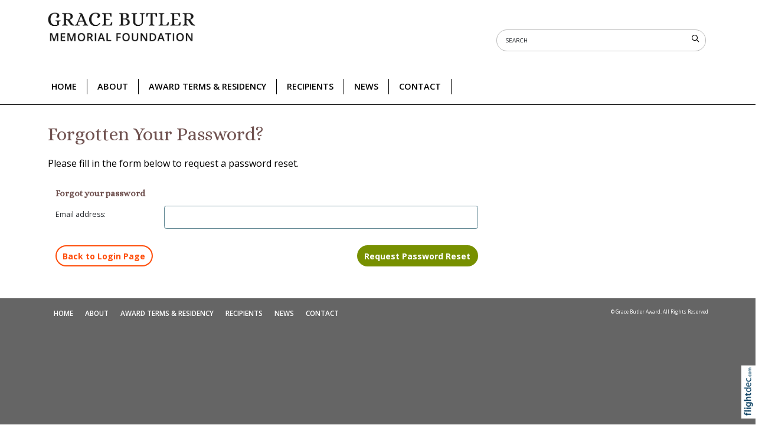

--- FILE ---
content_type: text/html; charset=utf-8
request_url: https://gracebutleraward.org.nz/Forgot%20Password
body_size: 52206
content:
<!DOCTYPE html>
<html lang="en-NZ" >
<head prefix="og: http://ogp.me/ns# dcterms: http://purl.org/dc/terms/#">
    <meta charset="utf-8">
    
    <meta name="generator" content="Flightdec V2.5.0 - https://flightdec.com" />    <meta name="author" content="Flightdec" />
    <meta property="dcterms:publisher" content="Flightdec" />

	<meta name="viewport" content="width=device-width, initial-scale=1" />  <!-- make responsive -->
	<meta http-equiv="X-UA-Compatible" content="IE=edge" />  <!-- IE Compatibility modes  - use latest rendering-->

	<!-- NOT CACHED -->
            <!-- load flightdec js lib -->
        <script data-cookie-consent="functionality" nonce="a43ae1cab12b6efb2504b20018641ba21087d12b7581b7b3ef50e5895679fa36" src="/js/ver1765930663/functionsV2.js"></script>
        <script nonce="a43ae1cab12b6efb2504b20018641ba21087d12b7581b7b3ef50e5895679fa36" cookie-consent="strictly-necessary"> 
                                 var CDNS = {}
                    function fd_load_cdns(el) 
                    {
                        var count = parseInt(el.getAttribute("data-cdn-count"));
                        var cdn = el.getAttribute("data-cdn");
                        var s_type = el.getAttribute("data-type");

                        console.log("Failed to load:", s_type);
                        console.log("Attempting fallback for:", cdn);

                        if (CDNS[cdn] && CDNS[cdn][count]) 
                        {
                            var existingScript = document.querySelector(`[data-cdn="${cdn}"]`);

                            if (!existingScript) 
                            {
                                var newEl = document.createElement(el.tagName);
                                newEl.setAttribute(s_type, CDNS[cdn][count]);
                                newEl.setAttribute("data-cdn", cdn);
                                newEl.setAttribute("data-cdn-count", count + 1);
                                newEl.onerror = function() { fd_load_cdns(newEl); };
                                document.head.appendChild(newEl);
                                console.log("Loaded fallback:", CDNS[cdn][count]);
                            }
                            else 
                            {
                                console.log(`Script ${cdn} is already loaded.`);
                            }
                        }
                        else 
                        {
                            console.error("No more fallbacks available for", cdn);
                        }
                    }

                /* Load available alternative CDNs */ 
                                    CDNS.bootstrap_css = ["https://cdn.jsdelivr.net/npm/bootstrap@5.1.3/dist/css/bootstrap.min.css",];/* Load available alternative CDNs */ 
                                    CDNS.jquery = ["https://cdnjs.cloudflare.com/ajax/libs/jquery/3.7.1/jquery.min.js", "//cdn.jsdelivr.net/npm/jquery@3.7.1/dist/jquery.min.js",];/* Load available alternative CDNs */ 
                                    CDNS.modernizr = ["https://cdnjs.cloudflare.com/ajax/libs/modernizr/2.8.3/modernizr.js",];
 
                                </script>
<link href="https://cdnjs.cloudflare.com/ajax/libs/twitter-bootstrap/5.1.3/css/bootstrap.min.css" type="text/css" rel="stylesheet" nonce="a43ae1cab12b6efb2504b20018641ba21087d12b7581b7b3ef50e5895679fa36"  onerror="fd_load_cdns(this);" data-cdn="bootstrap_css" data-cdn-count="0" data-type="href"  />
<link href="//cdn.fld.nz/css/fontawesome/pro 6.4.2/css/all.min.css" type="text/css" rel="stylesheet" nonce="a43ae1cab12b6efb2504b20018641ba21087d12b7581b7b3ef50e5895679fa36"  onerror="fd_load_cdns(this);" data-cdn="fontawesome" data-cdn-count="0" data-type="href"  />
<link href="//cdn.fld.nz/js/jqueryui-custom/css/custom-theme/jquery-ui-1.13.0.custom.min.css" type="text/css" rel="stylesheet" nonce="a43ae1cab12b6efb2504b20018641ba21087d12b7581b7b3ef50e5895679fa36"  onerror="fd_load_cdns(this);" data-cdn="jqueryui_css" data-cdn-count="0" data-type="href"  />
<script nonce="a43ae1cab12b6efb2504b20018641ba21087d12b7581b7b3ef50e5895679fa36" id="script_jquery" src="https://ajax.googleapis.com/ajax/libs/jquery/3.7.1/jquery.min.js" cookie-consent="strictly-necessary"  onerror="fd_load_cdns(this);" data-cdn="jquery" data-cdn-count="0" data-type="src" ></script>
<script nonce="a43ae1cab12b6efb2504b20018641ba21087d12b7581b7b3ef50e5895679fa36" id="script_popper" src="https://cdnjs.cloudflare.com/ajax/libs/popper.js/2.11.8/umd/popper.min.js" cookie-consent="strictly-necessary"  onerror="fd_load_cdns(this);" data-cdn="popper" data-cdn-count="0" data-type="src" ></script>
<script nonce="a43ae1cab12b6efb2504b20018641ba21087d12b7581b7b3ef50e5895679fa36" id="script_modernizr" src="https://ajax.aspnetcdn.com/ajax/modernizr/modernizr-2.8.3.js" cookie-consent="strictly-necessary"  onerror="fd_load_cdns(this);" data-cdn="modernizr" data-cdn-count="0" data-type="src" ></script>
<script nonce="a43ae1cab12b6efb2504b20018641ba21087d12b7581b7b3ef50e5895679fa36" id="script_jqueryui" src="//cdn.fld.nz/js/jqueryui-custom/js/jquery-ui-1.13.0.custom.min.js" cookie-consent="strictly-necessary"  onerror="fd_load_cdns(this);" data-cdn="jqueryui" data-cdn-count="0" data-type="src" ></script>
<script nonce="a43ae1cab12b6efb2504b20018641ba21087d12b7581b7b3ef50e5895679fa36" cookie-consent="strictly-necessary">
                                    scriptEl = document.getElementById("script_jqueryui");
                                    
                                    if (scriptEl) 
                                    {
                                        var hookName = "jqueryui_fd_hook";

                                        /* Check if the function exists BEFORE adding it  */
                                        if (typeof window[hookName] === "function") 
                                        {
                                            if (!window.FD_LOADED_LIBS.hasOwnProperty("jqueryui"))  
                                            {
                                                window.FD_LOADED_LIBS["jQuery.ui"] = { hook: hookName, retries: 0 };
                                            }
                                        }
                                        else
                                            console.info(`no ${hookName} hook function yet?`) ;
                                            
                                        /*   Attach event listener if the script hasnt already been processed  */
                                        if (!scriptEl.hasAttribute("data-loaded")) 
                                        {
                                            document.addEventListener("DOMContentLoaded", function() 
                                                {
                                                    fd_check_and_fire("jqueryui", "jQuery.ui");
                                                });
                                            scriptEl.setAttribute("data-loaded", "true"); /* Prevent duplicate event attachment  */
                                        }
                                        else 
                                        {
                                            fd_check_and_fire("jqueryui", "jQuery.ui"); /* Call manually if script is already there  */
                                        }
                                    }
                                    
                                </script>        
        <!-- using NONCE -->
        <script data-cookie-consent="functionality" nonce="a43ae1cab12b6efb2504b20018641ba21087d12b7581b7b3ef50e5895679fa36">
            //<![CDATA[
            //
            /* 
            * add a listener event that can be fired from the build_cdns function
            * it will search for  functions named based on the CDN library that was loaded +  _fd_hook
            */
            document.addEventListener("DOMContentLoaded", function() 
                    {
                        var fatalPanel = document.querySelector(".fd-error-fatal")
                        if (fatalPanel && fatalPanel.offsetParent === null) 
                        {
                            document.body.appendChild(fatalPanel);
                            fatalPanel.style.position = "fixed";
                            fatalPanel.style.top = "20px";
                            fatalPanel.style.left = "20px";
                            fatalPanel.style.zIndex = "99999";
                        }
                    });

                window.fd_fire_event = function (key, retry = 0, test_lib = '')
                {
                    // Dynamically construct the function name based on the key
                    var eventFunctionName = key + '_fd_hook';

                    console.log("Checking if "+ eventFunctionName);
                    console.log(typeof window[eventFunctionName]);


                    // Check if the test library variable exists in the global scope
                    if (test_lib && typeof window[test_lib] === 'undefined')
                    {
                        console.log(`Test library "${test_lib}" not found for key: ${key}. Retrying...`);

                        // Retry after a short delay
                        setTimeout(() => 
                        {
                            fd_fire_event(key, retry, test_lib);
                        }, 300); // Adjust the retry delay as needed

                        return;
                    }

                    // Check if the hook function exists in the global scope
                    if (typeof window[eventFunctionName] === 'function')
                    {
                        console.log(`Executing event function: ${eventFunctionName}`);

                        // Call the function
                        window[eventFunctionName]();
                    }
                    else if (retry)
                    {
                        console.log(`Event function not found for key: ${key}. Retrying...`);

                        // Retry the check after a short delay
                        setTimeout(() => 
                        {
                            fd_fire_event(key, retry, test_lib);
                        }, 300); // Adjust the retry delay as needed
                    }
                }

    
            // The fallbacks if needed
             
            //]]>
        </script>
    
           
        <!-- Google Tag Manager -->
        <script data-cookie-consent="tracking" nonce="a43ae1cab12b6efb2504b20018641ba21087d12b7581b7b3ef50e5895679fa36">
                (function(w,d,s,l,i)
                {
                    w[l]=w[l]||[];w[l].push( { 'gtm.start': new Date().getTime(),event:'gtm.js' } );
                    var f=d.getElementsByTagName(s)[0],
                    j=d.createElement(s),dl=l!='dataLayer'?'&l='+l:'';
                    j.async=true;j.src='https://www.googletagmanager.com/gtm.js?id='+i+dl;
                    f.parentNode.insertBefore(j,f);
                })
                (window,document,'script','dataLayer','GTM-K92CLN9');
        </script>
        <!-- End Google Tag Manager -->
            
        <!--  global - All sites - Analytics  -->
        <script async src="https://www.googletagmanager.com/gtag/js?id=G-2FXRR14WBJ"  data-cookie-consent="tracking"></script>
        <script data-cookie-consent="tracking" nonce="a43ae1cab12b6efb2504b20018641ba21087d12b7581b7b3ef50e5895679fa36">
            /* GA trackers */
            window.dataLayer = window.dataLayer || [];
            function gtag(){dataLayer.push(arguments);}
            gtag('js', new Date());
            
            
            var o_tracker = new Object;
            o_tracker.trackers = new Object;
                        
            gtag( "config", "G-2FXRR14WBJ" );  //GLOBAL TRACKER 
            o_tracker.trackers.t1 =  "G-2FXRR14WBJ"; 
            
            			o_tracker.trackers.t2 =  "UA-103796761-3"; 
			gtag("config", "UA-103796761-3" );  // New page tracker2

			o_tracker.trackers.t3 =  "G-VBXKNC8WGK"; 
			gtag("config", "G-VBXKNC8WGK" );  // New page tracker3

			o_tracker.length = 3;
        </script>
             <!-- General site styles for Flightdec -->
    <link href="//cdn.fld.nz/css/compiled/ver1762820531/flightdec-site-styles-rem.css" type="text/css"  rel="stylesheet" />

                <title>Forgot Password</title>

			<meta property="og:site_name" content="Grace Butler Award" />
            
            <meta property="og:title" content="Forgot Password" />
            <meta property="dcterms:title" content="Forgot Password" />
			
            <link rel="canonical" href="https://gracebutleraward.org.nz/forgot%20password" />
            <meta property="og:url" content="https://gracebutleraward.org.nz/forgot%20password" />
			
			            <meta name="keywords" content="Member Area, forgot password" />
            <meta name="description" content="Member Area" />
			
            <meta property="dcterms:description" content="Member Area" />
            
            <meta property="og:description" content="Member Area" />
            
			 <meta name="dcterms.created" content="2017-08-29T17:35:49+12:00" />
 <meta name="dcterms.modified" content="2017-08-29T17:35:49+12:00" />
<!-- Modified: Tue, 29 Aug 2017 17:35:49 NZST -->
<!-- created: Tue, 29 Aug 2017 17:35:49 NZST  -->

<link rel="icon" href="/uploads/sites/gracebutleraward/theme/images/ver1502858890/favicon.ico" sizes="32x32" /> <!-- normal .. -->
    <!-- For iPhone 6 Plus with @3× display: -->
                            <link rel="apple-touch-icon-precomposed" sizes="180x180" href="/uploads/sites/gracebutleraward/theme//images/ver1502854677/apple-touch-icon-180x180-precomposed.png">
    <!-- For iPad with @2× display running iOS ≥ 7: -->
                            <link rel="apple-touch-icon-precomposed" sizes="152x152" href="/uploads/sites/gracebutleraward/theme//images/ver1502854677/apple-touch-icon-152x152-precomposed.png">
    <!-- For iPad with @2× display running iOS ≤ 6: -->
                            <link rel="apple-touch-icon-precomposed" sizes="144x144" href="/uploads/sites/gracebutleraward/theme//images/ver1502854677/apple-touch-icon-144x144-precomposed.png">
    <!-- For iPhone with @2× display running iOS ≥ 7: -->
                            <link rel="apple-touch-icon-precomposed" sizes="120x120"  href="/uploads/sites/gracebutleraward/theme//images/ver1502854677/apple-touch-icon-120x120-precomposed.png">
    <!-- For iPhone with @2× display running iOS ≤ 6: -->
                            <link rel="apple-touch-icon-precomposed" sizes="114x114"  href="/uploads/sites/gracebutleraward/theme//images/ver1502854677/apple-touch-icon-114x114-precomposed.png">
    <!-- For the iPad mini and the first- and second-generation iPad (@1× display) on iOS ≥ 7: -->
                            <link rel="apple-touch-icon-precomposed" sizes="76x76"  href="/uploads/sites/gracebutleraward/theme//images/ver1502854677/apple-touch-icon-76x76-precomposed.png">
    <!-- For the iPad mini and the first- and second-generation iPad (@1× display) on iOS ≤ 6: -->
                           <link rel="apple-touch-icon-precomposed" sizes="72x72" href="/uploads/sites/gracebutleraward/theme//images/ver1502854677/apple-touch-icon-72x72-precomposed.png">
    <!-- For non-Retina iPhone, iPod Touch, and Android 2.1+ devices: -->
                           <link rel="apple-touch-icon-precomposed" href="/uploads/sites/gracebutleraward/theme//images/ver1502854677/apple-touch-icon-precomposed.png"><!-- 57×57px -->
<!-- Theme Details 2col-011-p.top-s.off-vfull
alias: batten
version: 2.3
designed by: flightdec.com (yvonne ward)
coded by: flightdec.com (logan hendra)
date: 10/05/2012
bootstrap: middle - 8 (750px), right 4(360px)
description: expansive panoramic top banner space ideal for a wide graphic or image.
absence of left menu allows a wide main page area but a horizontal menu limits the space available for buttons.
right column can vary on each page to show a page menu, to have lists, and/or to use as a promotional space.
 --><!-- font sizer normal, small, large --><link rel="stylesheet" type="text/css" title="font normal" media="screen" href="/uploads/sites/gracebutleraward/theme/css/ver1502854677/aa.css" />
<link rel="alternate stylesheet" type="text/css" title="font smaller" media="screen" href="/uploads/sites/gracebutleraward/theme/css/ver1502854677/a.css" />
<link rel="alternate stylesheet" type="text/css" title="font larger" media="screen" href="/uploads/sites/gracebutleraward/theme/css/ver1502854677/aaa.css" />
<!-- style sheets for theme sites, Flightdecs --><link rel="stylesheet" type="text/css" href="/uploads/sites/gracebutleraward/theme/css/ver1502854677/print.css" media="print" />
<!-- Sites general style sheet --><link rel="stylesheet" type="text/css"  media="screen" href="/uploads/sites/gracebutleraward/theme/css/ver1502855223/styles.css" />
<!-- Sites general colours style sheet --><link rel="stylesheet" type="text/css" media="screen" href="/uploads/sites/gracebutleraward/theme-color/ver1502854476/styles.css" />
<!-- Flightdecs general responsive style sheet and default print styles --><link rel="stylesheet" type="text/css" href="//cdn.fld.nz/css/flightdec/ver1726516292/responsive.css" media="screen">            
        <link rel="stylesheet" type="text/css" href="//cdn.fld.nz/css/flightdec/ver1763165924/print.css" media="print">

        <!-- Flightdecs module styles sheet and any injected for page -->
        <style data-cookie-consent="strictly-necessary" nonce="a43ae1cab12b6efb2504b20018641ba21087d12b7581b7b3ef50e5895679fa36">
            /* attach module styles members *//*
    Document   : module members/styles.css
    Created on : 30/05/2012, 8:12:58 AM
    Author     : Logan
    Description:
        Style the default members section
*/

.field-input-form { border-bottom: 1px solid #5f8692; padding-top: 10px; }

.form-fieldset {  border: 1px solid grey; padding-top:10px; background-color:rgba(200, 200, 200, 0.25 ); }
.fieldset-start  { background-color : rgba(210,251,228,0.25) ; }
.fieldset-end  { background-color : rgba(251,210,210,0.25) ; }

.mod-profile { }

.profile-mod-label  { }

.mod-profile-fields .profile-mod-content  {  } /* float them right if the labels are displayed */

.mod-profile-menu { clear:both; margin-top:20px; border-top:1px solid #cecece; padding-top:10px; }

/* the filter/search box */
#profile-search dd { width:70%; }
#profile-search .filter-select { clear:none; }
#profile-search dd, #profile-search dt, #profile-search dl { margin-bottom:0px; }

.sig-form-mod { border-top:1px grey dashed; text-align:right; margin-top:10px;}

/*.profile-form-value { padding: 6px 12px; }*/

        </style>
        
                        <style nonce="a43ae1cab12b6efb2504b20018641ba21087d12b7581b7b3ef50e5895679fa36">
                    <!--
                    /*
    Document   : responsive.css
    Created on : Aug 29, 2013, 12:34:18 PM
    Author     : Logan
    Description: Create generic responsive styles for cross site purposes
*/


img.bordered { border:1px solid black; }
.small { line-height: 1em; font-size:0.9em; }

.pad-left { padding-left:10px; }
.pad-right { padding-right:10px;}
.pad-top { padding-top:10px; }
.pad-bottom { padding-bottom:10px; }
.pad-all { padding:10px; }

.img-fluid {}
.img-responsive {}
.iframe-responsive {}
.video-responsive {}
.col-xs-12 {}
.hidden-xs {}
.hidden-sm {}
.hidden-md {}
.hidden-lg {}
.visible-xs {}
.visible-sm {}
.visible-md {}
.visible-lg {}

/*ignore icons */
a.ignore-icon { }

                            /********** modules styles ***********/
                            /* attach module styles members *//*
    Document   : module members/styles.css
    Created on : 30/05/2012, 8:12:58 AM
    Author     : Logan
    Description:
        Style the default members section
*/

.field-input-form { border-bottom: 1px solid #5f8692; padding-top: 10px; }

.form-fieldset {  border: 1px solid grey; padding-top:10px; background-color:rgba(200, 200, 200, 0.25 ); }
.fieldset-start  { background-color : rgba(210,251,228,0.25) ; }
.fieldset-end  { background-color : rgba(251,210,210,0.25) ; }

.mod-profile { }

.profile-mod-label  { }

.mod-profile-fields .profile-mod-content  {  } /* float them right if the labels are displayed */

.mod-profile-menu { clear:both; margin-top:20px; border-top:1px solid #cecece; padding-top:10px; }

/* the filter/search box */
#profile-search dd { width:70%; }
#profile-search .filter-select { clear:none; }
#profile-search dd, #profile-search dt, #profile-search dl { margin-bottom:0px; }

.sig-form-mod { border-top:1px grey dashed; text-align:right; margin-top:10px;}

/*.profile-form-value { padding: 6px 12px; }*/


                            /*********** custom site styles *********/
                                        -->
                         </style> 
                         <style nonce="a43ae1cab12b6efb2504b20018641ba21087d12b7581b7b3ef50e5895679fa36" >
                         #tinymce { background-color: #fff; }
.ui-widget-overlay {     background-color: #fff;     }
body {font-family: 'open sans', sans-serif;  background-color: #fff; }
header .container { background-color: transparent; }
header.top-header  {background-color: #fff; }

nav .container { padding-left: 0px; }
.primary-menu .menu, .primary-menu .menu a, .primary-menu .menu a:hover, .primary-menu .menu a.active,  .secondary-menu,  .secondary-menu .menu a, .secondary-menu .menu   { background-image: none; }
.primary-menu, .small-hidden-menu ul li, .menu li li a  
{ background-image: none;  margin-left: 0px; margin-right: 0px; background-color: #fff; border-bottom: solid 1px #000; text-transform:uppercase; padding-bottom:10px; }
    .primary-menu a, .primary-menu a:visited { color:#000; padding: 0px 17px; border-right: #000 solid 1px; font-size: 0.9em;      font-weight: 600;}
    .menu a:hover, .menu a.active { color:#4a6f7c; text-decoration:none;  }

.primary-menu .menu li li a, #footer ul.menu .details-slide .primary-menu-item { border-bottom: solid 0px #fff; background-color: #fff;  color:#616060;}
.menu .details-slide { padding-inline-start: 0px; background-color: transparent;}
.details-slide a.primary-menu-item:hover { background-color: #52c0b6; }
.menu .details-slide.opened ul.details-slide {   margin-left: 100px; width: max-content; }
.details-slide .slider-2.opened { position: relative; }
.secondary-menu ul ul li { padding-left: 0px; }
.secondary-menu ul ul { padding-left: 15px;}

/*mobile menu hamburger*/
.fa-bars:before { color: #fff;  font-size: 2rem; }
.small-hidden-menu .xs-opener {  border: solid black 2px;     color: white;     background-color: black;margin-top: 30px; margin-right: 20px;  padding: 13px 15px;   }
.small-hidden-menu .xs-opener:hover { color: #99c602; background-color: #9d4c42; }

/*mobile menu*/
.small-hidden-menu .details-slide.menu { background-color: rgba(255,255,255,0.75);  padding-left: 0px; margin-top: 130px;}
.small-hidden-menu  li { line-height: 1em; }
.small-hidden-menu ul a.details-opener:after { font-family: "Font Awesome 6 Pro"; content: " \f107";} 
.small-hidden-menu ul li > a:after  { display: none; }
.small-hidden-menu ul li {    line-height: 2; border-bottom: solid 0px #000; }

/* child menus */
.menu li li {  float: none; }
.primary-menu-item ul {  position: absolute;  z-index: 999; }

.menu li > a:after { font-family: "Font Awesome 6 Pro"; content: " \f107"; } 
.menu li > a:only-child:after { content: ''; }

#search {  width: 99%;     margin-top: 50px;     margin-bottom: 40px;}
#search fieldset { background-color: #fff; padding: 5px 5px 5px 15px; min-height: 35px; border: 1px solid #bababa; border-radius: 20px; }
#search-text { background-color:transparent; text-transform: uppercase; font-size: 0.8em;}
#search input.form-control { border: none; background-color: transparent; border-radius: 0px; box-shadow: none; padding-left: 0px; padding-right: 0px; }
#search input { margin-bottom: 0px; width: 140px;}
#search fieldset .form-group { margin-bottom: 0px; }
#search-btn:hover {     color: red;}
#search-btn { background-color:transparent; float: right;}

#main-content {  background-color: #fff;    background-image: none;}
#middle-panel { padding: 0px 30px 0px 0px; margin-bottom: 30px;    margin-top: 30px;     padding: 0px; }
   @media screen and (max-width: 600px) { #middle-panel  { margin-bottom: 10px; padding-left: 15px;}}
#right-panel  {  margin-bottom: 30px; }
   @media screen and (max-width: 600px) { #right-panel  {  margin-top: 10px; }}
#content-extra img, #content-bottom img { width:100%; }

p { color: #000; line-height: 2;     font-size: 1.15rem;}
ul li, ol li  { color: #5b5a5a; line-height: 1.8;  font-size: 1.15rem; margin-bottom: 0.7em; }
.intro {color: #4c3737; font-size: 1.4em; margin-top: 1em; margin-bottom: 1em; }
.box ol, .box ul { margin: 6px 10px 0 10px;     padding-left: 20px; }

h2, h1, legend {font-family: 'alice', serif; }

h1 { font-size:2.6em; color:#6f514f; font-weight:300; margin-bottom:0.233em; line-height: 1.25;}
h1 a, h1 a:visited { color:#6f514f; }
h2 { font-size:2em; color:#4a6f7c; font-weight:400; margin-bottom:0.7em; margin-top:0.8em; line-height: 1.4;}
h2 a, h2 a:visited { color:#4a6f7c; }
h3 { font-size:1.4em; color:#747156; font-weight:600; margin-bottom:0.4em; line-height: 1.4;}
h3 a, h3 a:visited { color:#747156; }
h4 { font-size:1.3em; color:#6f514f; font-weight:700; margin-bottom:0.4em; line-height: 1.6;}
h4 a, h4 a:visited { color:#6f514f; }
h5 { font-size:1.2em; color:#4a6f7c; font-weight:700; margin-bottom:0.4em; line-height: 1.4;}
h5 a, h5 a:visited { color:#4a6f7c; }
h6 { font-size:1.1em; color:#747156; font-weight:700; margin-bottom:0.4em; margin-top: 0.8em; line-height: 1.4;}
h6 a, h6 a:visited { color:#747156; }

.top-header a img { padding-top: 20px; padding-bottom: 20px;      max-width: 250px;}
.top-header a img:hover { opacity: 1; }
a img:hover { opacity: 0.7; filter: alpha(opacity=70); } 

a { color:#0381cc; text-decoration:none; }

legend { font-size:1.2em; color: #6f514f; background-color:transparent;}
dt label { color: #184d3f; }
.small { font-size: 1em; line-height: 1.4;}
.highlight { color:#f00; }
strong {color: inherit;}
a strong, a strong:visited { color: #428bca; }
a strong:hover { color: #0a8de9; }

/* CLASSES */
.button {   border: 2px solid #4a6f7c; padding: 10px 10px; background-color: #fff; width: 100%; display:block; text-align: center; border-radius:60px;}
.button a, .button a:visited   { text-decoration:none;}
.button:hover  { background-color:#4a6f7c; border: 2px solid #4a6f7c; color:#fff;  }
.button a:hover  { color:#fff; }
.button:hover a {  color: #c3d7df; } 

.background { padding: 8px 13px 8px 13px; background-color: #ececec;  text-align: center; display:block; margin-bottom: -1.1em;}
.background a, .background a:visited   { text-decoration:none;}
.background a:hover  { color:#0392eb; }

.rule { border-bottom: 2px solid #aaaea7; padding-bottom: 10px; margin-bottom: 30px;}
.rule a, .rule a:visited   { text-decoration:none; }
.rule a:hover { color:#0392eb; text-decoration:none;}
.background.rule  { margin-bottom: 0px; }
.caption { line-height:1.4; font-size:0.9em; }
.paddingnone { padding-bottom: 0px; margin-bottom: 0px; margin-top: 0px; padding-top: 0px; }
blockquote {   font-weight:500;   margin: 0.5em 0 1.5em 0;  padding-left: 30px; border-left: 6px solid #a09f9f; }
blockquote p {  color:#555; font-size:1.6em;}

/* Gallery */
.carousel-inner {      background-color: #000;     padding-top: 30px; }

/*Index listings*/
.content-header {     margin-bottom: 10px; }
.content-header p  { font-size: 1.2em;}
.broadcast-module-name { margin-top: 0px; }
p.article-text a { color: #000; }
article a { text-decoration:none; }
article a p, #fd-content-broadcast p { line-height: 1.85; font-size: 1.15em; }
.signature-image {     margin-top: 3px; width:100px; }
.read-more:hover { color:#007bff; }
img.bordered {    border: 1px solid #ccc9c9; }
h3.unimodule-page-name {     font-size: 1.7em; }

/*RHP Index listings*/
.box {     border: none; font-size: 1.3em; }
.box ol, .box ul {     margin: 7px 10px 0px 0px;     padding-left: 0px;     font-size: 0.9em;}
.latest-unimodule.box ul li::marker { color:#fff; }
.latest-event.box ul li p {  font-size: 1em; }
.latest-unimodule.box ul li, .latest-event.box ul li p { color:#000; font-weight: 500; line-height: 1.5;  border-bottom: 1px solid #d3cdcd; padding-bottom: 6px; margin-top:6px; font-size: 0.97em;}
.latest-unimodule.box ul li a, .latest-event.box ul li p a { color:#000; }
.box ol li a:hover, .box ul li a:hover, .latest-event.box ul li p a:hover {  text-decoration: none;  color: #036d8e; }
.events-siteID {  font-weight: 400; line-height: 1.6; }
 
#right-panel .unimod-author, #right-panel .unimod-date, #right-panel .row.row-cat-location {display: none;}
#right-panel .unimodule-page-name { font-size: 1.2em;     margin-bottom: 0em;}
#right-panel article h3 { font-size: 1.5em; }
#right-panel .unimod-links.content-header {    border: none;     padding: 0px;     margin: 0px; }
#right-panel #modules-holder .broadcast-image {   margin-left: 0px; }
#right-panel .signature-image {    width: 50px;  }
#right-panel .content-header h4 {   font-size: 1.2em; margin-top: 0em; padding-top: 0.5rem;}
#right-panel .broadcast-module-name {   font-size: 0.6em;  }
#right-panel article a p {     line-height: 1.6;     font-size: 0.9rem; }
#right-panel .unimod-header {     margin-bottom: 0px; }


.bootstrap-modal-btn:hover { color: #428bca; }
.bootstrap-modal-btn:before { color: #084c71; font-family: "Font Awesome 6 Pro", sans-serif; content: "\f055"; margin-right: 5px; font-size: .9em; }

a.btn.broadcast-ignore-site, a.btn.broadcast-ignore {     text-decoration: none; }

a.btn.broadcast-ignore { width: inherit;}
#modules-holder ol { margin-left: 5px;}

.details-opener.opened h1:before, .details-opener.opened h2:before, .details-opener.opened h3:before, .details-opener.opened h4:before, .details-opener.opened h5:before, .details-opener.opened h6:before, .details-opener.opened p:before { color: #028553; font-family: "Font Awesome 5 Pro"; content: "\f056"; margin-right: 5px;    font-size: 17px;}
.details-opener h1:before, .details-opener h2:before, .details-opener h3:before, .details-opener h4:before, .details-opener h5:before, .details-opener h6:before, .details-opener p:before { color: #095a8c; font-family: "Font Awesome 5 Pro"; content: "\f055"; margin-right: 5px;    font-size: 17px;}
.details-slide.opened    { border-bottom: 2px #0492a4 solid;    margin-bottom: 40px; }
.small-hidden-menu .details-slide.opened    { border-bottom: 0px #fff solid; }

.map-responsive {  overflow:hidden;  padding-bottom:56.25%; position:relative; height:0;  }
.map-responsive iframe {  left:0;  top:0; height:100%; width:100%;  position:absolute;  }
.googlemaps {  overflow:hidden;     padding-bottom:56.25%;     position:relative;     height:0; }
.googlemaps iframe{     left:0;     top:0;     height:100%;     width:100%;     position:absolute; }

.rating_text {     float: right;     text-align: right;     font-size: 0.8em;     text-transform: uppercase;     font-weight: 600; }

/*Custon Features */
/*form*/
.input-file + label {     color: #0776d7;   font-size: 1.1em;  text-decoration: underline;}
.has-error .checkbox, .has-error .checkbox-inline, .has-error .control-label, .has-error .help-block, .has-error .radio, .has-error .radio-inline, .has-error.checkbox label, .has-error.checkbox-inline label, .has-error.radio label, .has-error.radio-inline label { color: #db0602;}

.result .result {     padding: 5px; }

.broadcast-toggle-modal .fa-paper-plane {  font-size: .50em; }
.broadcast-toggle-modal { padding: 4px 5px 5px 4px;     line-height: .25; }

/* ALERTS */
.event-expired.alert.alert-danger.alert-dismissable p { margin-bottom: 0em; color: #b38899; }
.event-expired.alert.alert-danger.alert-dismissable .far.fa-exclamation-triangle { display:none; } 
.alert-danger {     --bs-alert-color: #842029;     --bs-alert-bg: #dbced3;     --bs-alert-border-color: #dbced3;     border-radius: 0;     padding: 5px; }
.event-expired.alert.alert-danger.alert-dismissable button.close {     border: none;     background-color: #dbced3; float: right;     border: solid #cf95ac 1px;     border-radius: 40px;     color: #cf95ac; }


/* Footer */
#footer, #footer .container { background-color: #656565; }
#footer { padding-bottom: 300px; }
#footer p,  #footer a { color: #fff; }
 #footer a:hover { color:#69c8d9; text-decoration:none;}
  #footer a.active { color:#69c8d9; }
#footer ul.menu { padding-left: 0px; font-weight: 600; }
#footer li { font-size: 1.2em;}
   @media print {        header, header *, #comment-form-hide-btn, #right-panel    {         display: none !important;     } }

.mod-related .no-image { display:none; }
                            /*********** custom file styles *********/
                            

                            /******** custom page styles **************/
                                        </style> 
            <!--[if IE]><link rel="stylesheet" type="text/css" href="/uploads/sites/gracebutleraward/theme/css/ver1502854677/ie_only.css" media="screen" /><![endif]-->
<!--[if lte IE 6]> <link rel="stylesheet" type="text/css" href="/uploads/sites/gracebutleraward/theme/css/ver1502854677/ie6.css" media="screen" /><![endif]-->
<!--[if IE 7]><link rel="stylesheet" type="text/css" href="/uploads/sites/gracebutleraward/theme/css/ver1502854677/ie7.css" media="screen" /><![endif]-->
		<script data-cookie-consent="strictly-necessary" src="/js/respond/respond.min.js"></script>

				<!-- Respond.js proxy on external server -->
		<link href="https://netdna.bootstrapcdn.com/respond-proxy.html" id="respond-proxy" rel="respond-proxy" />

		<!-- Respond.js redirect location on local server -->
		<link href="/js/respond/cross-domain/respond.proxy.gif" id="respond-redirect" rel="respond-redirect" />
		
		<!--[if lt IE 9]>
			<script data-cookie-consent="strictly-necessary" src="https://cdnjs.cloudflare.com/ajax/libs/html5shiv/3.7.2/html5shiv.min.js"></script>
		<![endif]--> 
        <!-- start the template --><link rel="preconnect" href="https://fonts.gstatic.com" crossorigin>
<link href="https://fonts.googleapis.com/css2?family=Alice&family=Open+Sans:wght@300;400;600;700&display=swap" rel="stylesheet">
</head>
<body id='top' class='bs5'>
<div id="skiptocontent"><a href="#content"  >skip to main content</a></div> 

<header class="top-header">
    <div class="container">
        <div class="row">
            <div class="col-11 col-sm-8">
                <a href="https://gracebutleraward.org.nz" class="banner-image"><img src="/uploads/sites/gracebutleraward/theme/images/GBA_logo_web_lg.png" alt="Site banner" class='img-fluid'/></a>
            </div>
<div class="col-12 col-sm-4">
<form method="get" action="/search.php" id="search" class='hidden-print form-horizontal' role="form">
						<fieldset>
                        <legend>Search </legend>
                        <input type="text" name="words" id="search-text"  value="Search" onfocus="clickclear(this, 'Search');" onblur="clickrecall(this, 'Search' );" placeholder="Search" class="form-control"  />
                        <button class="submit" value="search" id="search-btn" ><i class="far fa-search"></i></button>
                         
                        <input type="hidden" name="search" value="1" />
                        <div id="search-on-fly"></div>
                    </fieldset>
					</form>
             </div>
        </div>
    </div>
</header>

<nav class='row hidden-print '>
    <div class='col-12 d-none d-sm-block primary-menu'>
        <div class="container">
            <div class='navbar navbar-expand'>
                <ul class="menu nav navbar-nav" >
                    <li class="nav-32917  primary-menu-item"><a href="/home" class=" primary-menu-item" >Home</a></li> <li class="nav-32936  primary-menu-item"><a href="/about" class=" primary-menu-item" >About</a></li> <li class="nav-32935  primary-menu-item"><a href="/terms" class=" primary-menu-item" >AWARD TERMS &amp; RESIDENCY</a></li> <li class="nav-73602  primary-menu-item"><a href="/recipients" class=" primary-menu-item" >Recipients</a></li> <li class="nav-33612  primary-menu-item"><a href="/news" class=" primary-menu-item" >News</a></li> <li class="nav-32939  primary-menu-item"><a href="/contact" class=" primary-menu-item" >Contact</a></li> 
                </ul>
                <div id="comment_nav"></div>
                <div class="spacer-0"> </div>
            </div>
        </div>
    </div>

    <div class='d-block d-sm-none small-hidden-menu' >
        <div class='primary-menu d-block d-sm-none   small-hidden-menu'>
            <a class="open-menu details-opener xs-opener" href="#" ><i class="far fa-bars icon-list"></i></a>
               <ul class="  details-slide menu hidden" >
                <li class="nav-32917  primary-menu-item"><a href="/home" class=" primary-menu-item" >Home</a></li> <li class="nav-32936  primary-menu-item"><a href="/about" class=" primary-menu-item" >About</a></li> <li class="nav-32935  primary-menu-item"><a href="/terms" class=" primary-menu-item" >AWARD TERMS &amp; RESIDENCY</a></li> <li class="nav-73602  primary-menu-item"><a href="/recipients" class=" primary-menu-item" >Recipients</a></li> <li class="nav-33612  primary-menu-item"><a href="/news" class=" primary-menu-item" >News</a></li> <li class="nav-32939  primary-menu-item"><a href="/contact" class=" primary-menu-item" >Contact</a></li> 
               </ul>
            <div class="spacer-0"> </div>
        </div>
    </div>
</nav>

<div id='main-content'>
<div  id="content-extra" align="center" > <div data-section="extra" class="fd-section"  data-editable_num="0"  nonce="a43ae1cab12b6efb2504b20018641ba21087d12b7581b7b3ef50e5895679fa36"></div> </div> 
    <div class="container" >
        <div class='row'>
<div  id="content-top" align="center" > <div data-section="top" class="fd-section" data-editable_num="0" nonce="a43ae1cab12b6efb2504b20018641ba21087d12b7581b7b3ef50e5895679fa36"></div>  </div>
            <div class='col-12 col-sm-8 ' >
                <div id="middle-panel">
                    <div id="content">
     <main><div id="sub-content" class="fd-section content-33105  mod-23 mod-18" data-section="main"  data-editable_num="0" ><h1>Forgotten Your Password?</h1><div class="spacer-0">&nbsp;</div></div>
		        <p>Please fill in the form below to request a password reset.</p>

        <form method="post" action="" id="member_form" role="form" class="form-horizontal" >
            <input type="hidden" name="csrf" value="339f9a57e2d03042bf6c28dea4cccb62a21aa26d2997b890865bf6b8cff90b54" />
            <fieldset >
                <legend>Forgot your password</legend>
				<div class="spacer-0">&nbsp;</div>

				<div class="form-group row">
					<label for="forgotten_email"  class="col-sm-3 col-form-label">Email address:</label></dt>
					<div class="col-sm-9"><input type="text" id="forgotten_email" name="forgotten_email" id="forgotten_email" class="form-control"  /></div>
				</div>

				<input type="submit" value=" Request Password Reset" class="submit btn green btn-default" name="process" />
				
                                         <a tabindex="6" href="/Member%20Login" class="btn red submit">Back to Login Page</a>
                         				<p></p>
            </fieldset>
        </form>
        </main>
</div><!-- close content-->
                </div>   <!-- close middle panel -->
            </div>  <!-- close col-sm-8 -->

            <div class='col-12 col-sm-4 hidden-print' >
                <div id="right-panel">

                    <div class="spacer-0"> </div>

                    <div id="modules-holder"></div>
                </div>
            </div>  <!-- close col 4 -->
        </div>	<!-- close row -->
    </div>  <!-- close container -->
 <div  id="content-bottom" align="center" > <div data-section="bottom" class="fd-section" data-editable_num="0"  nonce="a43ae1cab12b6efb2504b20018641ba21087d12b7581b7b3ef50e5895679fa36"></div>  </div>
</div> <!--close main-content -->

<!-- start footer - full width -->
<footer id="footer" >
	<div class='container'>
                <ul class="menu" >
                     <li class="nav-32917  primary-menu-item"><a href="/home" class=" primary-menu-item" >Home</a></li> <li class="nav-32936  primary-menu-item"><a href="/about" class=" primary-menu-item" >About</a></li> <li class="nav-32935  primary-menu-item"><a href="/terms" class=" primary-menu-item" >AWARD TERMS &amp; RESIDENCY</a></li> <li class="nav-73602  primary-menu-item"><a href="/recipients" class=" primary-menu-item" >Recipients</a></li> <li class="nav-33612  primary-menu-item"><a href="/news" class=" primary-menu-item" >News</a></li> <li class="nav-32939  primary-menu-item"><a href="/contact" class=" primary-menu-item" >Contact</a></li> 
                  </ul>
 <p style="float:right;" >© Grace Butler Award. All Rights Reserved</p>
	</div>
</footer>
<!-- end footer -->


<!-- theme includes if required -->        <span id="mod-sess-clear" class=" hidden"></span>
        <script nonce="a43ae1cab12b6efb2504b20018641ba21087d12b7581b7b3ef50e5895679fa36" cookie-consent="strictly-necessary"> 
                                /* Load available alternative CDNs */ 
                                    CDNS.bootstrap_JS = ["https://cdn.jsdelivr.net/npm/bootstrap@5.1.3/dist/js/bootstrap.min.js",];
 
                                </script>
<script nonce="a43ae1cab12b6efb2504b20018641ba21087d12b7581b7b3ef50e5895679fa36" id="script_bootstrap_JS" src="https://cdnjs.cloudflare.com/ajax/libs/twitter-bootstrap/5.1.3/js/bootstrap.min.js" cookie-consent="strictly-necessary"  onerror="fd_load_cdns(this);" data-cdn="bootstrap_JS" data-cdn-count="0" data-type="src" ></script>
<script nonce="a43ae1cab12b6efb2504b20018641ba21087d12b7581b7b3ef50e5895679fa36" id="script_fd_functions" src="//cdn.fld.nz/uploads/cache/Ver1765261847/2a53efd7c96abd3638584898404b2479.js" cookie-consent="strictly-necessary"  onerror="fd_load_cdns(this);" data-cdn="fd_functions" data-cdn-count="0" data-type="src" ></script>
<script nonce="a43ae1cab12b6efb2504b20018641ba21087d12b7581b7b3ef50e5895679fa36" id="script_html5shiv" src="https://cdnjs.cloudflare.com/ajax/libs/html5shiv/3.7.3/html5shiv.min.js" cookie-consent="strictly-necessary"  onerror="fd_load_cdns(this);" data-cdn="html5shiv" data-cdn-count="0" data-type="src" ></script>
<script nonce="a43ae1cab12b6efb2504b20018641ba21087d12b7581b7b3ef50e5895679fa36" cookie-consent="strictly-necessary">
                                    scriptEl = document.getElementById("script_html5shiv");
                                    
                                    if (scriptEl) 
                                    {
                                        var hookName = "html5shiv_fd_hook";

                                        /* Check if the function exists BEFORE adding it  */
                                        if (typeof window[hookName] === "function") 
                                        {
                                            if (!window.FD_LOADED_LIBS.hasOwnProperty("html5shiv"))  
                                            {
                                                window.FD_LOADED_LIBS["html5shiv"] = { hook: hookName, retries: 0 };
                                            }
                                        }
                                        else
                                            console.info(`no ${hookName} hook function yet?`) ;
                                            
                                        /*   Attach event listener if the script hasnt already been processed  */
                                        if (!scriptEl.hasAttribute("data-loaded")) 
                                        {
                                            document.addEventListener("DOMContentLoaded", function() 
                                                {
                                                    fd_check_and_fire("html5shiv", "html5shiv");
                                                });
                                            scriptEl.setAttribute("data-loaded", "true"); /* Prevent duplicate event attachment  */
                                        }
                                        else 
                                        {
                                            fd_check_and_fire("html5shiv", "html5shiv"); /* Call manually if script is already there  */
                                        }
                                    }
                                    
                                </script>
	<p id="totop" class=" hidden-print visually-hidden" ><a href="#top" class="btn blue "><span class="sr-only">Skip to </span>TOP <i class="far fa-arrow-up"> </i></a></p>
    
<script nonce="a43ae1cab12b6efb2504b20018641ba21087d12b7581b7b3ef50e5895679fa36" data-cookie-consent="functionality" >
//<![CDATA[	
                //auto jump from iFrames, that are not in the page-history display or edit
            if ( top.location !== self.location && 1 )
            {
                console.log ( 'redirect' );
                //top.location = self.location.href
            }
                    
    var continue_loaded = 0; //we have load the continue fn
    var sessions_done = 0;  //sessions loaded
	var scripts_loaded = num_scripts = 0;  //what script do we need to additionally load
	var file_tracker = 1; //do we track file clicks.. boolean 1/0

    //check if session is loaded
    function session_check_done ( )
    {
        console.log( `Checking scripts loaded, ${scripts_loaded} from ${num_scripts}` );
        sess_check_count++;
        
        if ( continue_loaded === 1 )  //already loaded the continue script
            return true;
        else if ( sessions_done === 1 && scripts_loaded === num_scripts )  //sessions loaded, && all scripts loaded = continue to next 
        {
            continue_loading();
			            return;
        }
        else if ( sess_check_count > 20 )//hitting probs with ajax request?
        {
            //try again...
            sess_check_count = 0;
        }
        window.setTimeout( function(){ session_check_done(); }, 500 );  //not loaded, check again soon
        return;
    }

	var local_fd_count = 0 ;
    var custom_js = 0;
    var fd_pass = 0;
	function fd_libraries_done ()
	{
        if (typeof custom_fd_library === "undefined") 
        {
            console.info("FD js - failed. Retesting");

            let script = document.createElement("script");
            script.src = "//cdn.fld.nz/uploads/cache/Ver1765261847/2a53efd7c96abd3638584898404b2479.js"; 
            script.async = false; // Load synchronously to avoid timing issues
           /* document.head.appendChild(script);

            script.onload = function() 
            {
                fd_libraries_done () ;
            };
            return false;  //wait and rerun*/
        }
    
        fd_pass = 1;
        
		//add in the user-notification area
		let userNotification = document.createElement("div");
        userNotification.id = "user-notification";
        userNotification.className = "hidden-print";

        document.body.prepend(userNotification);

        // When the user scrolls down 20px from the top of the document, show the button
        window.onscroll = function() { scrollFunction(); };

		num_scripts = 0 ; 
/** load in order */ 
					                    document.body.insertAdjacentHTML("beforeend",
                        '<a class="hidden-print" id="fd-logo" href="//flightdec.com/flightdec websites?src=Grace Butler Award" target="_blank">' +
                        '<img src="//cdn.fld.nz/images/Flightdec_Tab.gif" alt="Powered by Flightdec." height="90" width="24" id="fd-tab"></a>'
                    );

                    document.getElementById("fd-logo").addEventListener("click", display_flightdec);
                    document.getElementById("fd-logo").addEventListener("mouseenter", display_flightdec);

                    document.body.insertAdjacentHTML("beforeend",
                        '<div id="fd-text" class="hidden-print">' +
                        '<p>Powered by <a href="https://flightdec.com/flightdec+websites" target="_blank">Flightdec.com</a> - Connected Communities ' +
                        '<a title="Remove Logo" onclick="document.getElementById(\'fd-logo\').remove(); document.getElementById(\'fd-text\').remove();" class="pointer" role="button">' +
                        '<i class="far fa-trash-alt"></i> <span class="sr-only">Remove Logo</span></a></p></div>'
                    );

                    let fdText = document.getElementById("fd-text");
                    fdText.style.opacity = 0;
                    fdText.style.width = 0;
                    fdText.addEventListener("mouseleave", hide_flightdec);
                /* DATA - LOADING */
        
        //load dynamic javascript
         fd_ajax ( {"run":"load_dynamics","pageID":"33105","dynamics":1} );
	}
    fd_libraries_done();
    
    function load_page_scripts()
    {
        /* theme scripts */

/* page scripts */

/* site scripts */

    }
    
    
    //continue loading after session is correct
    //includes any custom JS
    function continue_loading ()
    {
        continue_loaded = 1;
         /* custom_js stuff */ 
 const rh_temp =  document.querySelector("#modules-holder")
                                            if ( rh_temp ) 
                                                rh_temp.setAttribute("data-status", "not-using-AJAX"); 
load_page_scripts();
        document.body.classList.add("bs5"); 
                                
        fd_ajax_complete ();   //librarires loaded, content should also now be added, so lets run a quick tidy up
    }
    
    var ses_timeout = null;
    
    //allow for loading of unnamed scripts defined from pages
    ( function( fd_page_app ) 
        {
            // load defined functions like fd_page_app.function_name
            //define functions like fd_page_app.function_name = function () { } ;
        } ( window.fd_page_app = window.fd_page_app || {} )
    );
    
    //if we can use local storage from browser
    window.addEventListener('storage', function(event)
        {
            if (event.key == 'logout-event') 
            { 
                //you have been logged out, redirect this tab back to homepage.
                //window.location = 'https://gracebutleraward.org.nz/';
                
                //lets just reload the page instead
                window.location.reload();
            }
        }
    );

	//]]>
</script>
      
<!-- HTML5 elements for IE 9 and below  -->
<!--[if lt IE 9]>
<script type="text/javascript">
    //<![CDATA[
        //create HTML5 compatible elements
        document.createElement('header');
        document.createElement('nav');
        document.createElement('section');
        document.createElement('article');
        document.createElement('footer');
    //]]>
</script>
<![endif]-->

    <a href="/blackhole/" rel="nofollow" class=" hidden-print" id="dont-follow-blackhole">Do NOT follow this link or you will be banned from the server!</a>
    <div class="spacer-0"></div>
    <canvas id="kite-canvas" style="display:none;" class=" hidden-print" ></canvas>
	
        <noscript>Cookie Consent by <a href="https://www.FreePrivacyPolicy.com/free-cookie-consent/" rel="nofollow noopener">FreePrivacyPolicy.com</a></noscript>
</body></html>